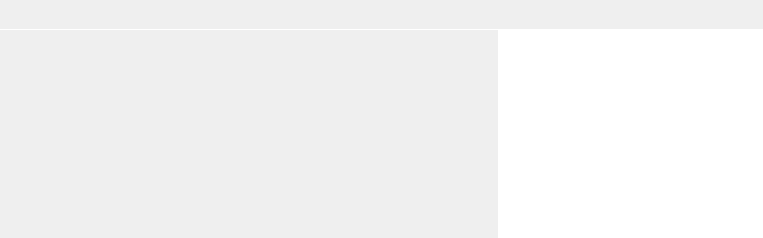

--- FILE ---
content_type: text/html; charset=UTF-8
request_url: https://www.favgear.com/works/s2tb-files4-eagle
body_size: 6567
content:
<!DOCTYPE html>
<html lang="ja" prefix="og: http://ogp.me/ns# fb: http://ogp.me/ns/fb#">
<head>
<meta charset="UTF-8">
<meta name="viewport" content="width=device-width, initial-scale=1">
<link rel="profile" href="http://gmpg.org/xfn/11">

<title>S2TB Files4:Eagle | FAVGEAR Inc.</title>

<!-- This site is optimized with the Yoast SEO plugin v7.0.3 - https://yoast.com/wordpress/plugins/seo/ -->
<meta name="description" content="Title: S2TB Files4:Eagle Artist: Eagle | S2TB-0012 Client: S2TB Recording Date: 2014.12.30 S2TB Recordingからコミックマーケット87で頒布される、S2TB Files4:Eagleのジャケット・特設サイトを制作致しました。 圧倒的な支持を得るkors k別名義Eagleのアルバムが堂々完成。beatmania"/>
<link rel="canonical" href="https://www.favgear.com/works/s2tb-files4-eagle" />
<link rel="publisher" href="https://plus.google.com/+Favgear"/>
<meta property="og:locale" content="ja_JP" />
<meta property="og:type" content="article" />
<meta property="og:title" content="S2TB Files4:Eagle | FAVGEAR Inc." />
<meta property="og:description" content="Title: S2TB Files4:Eagle Artist: Eagle | S2TB-0012 Client: S2TB Recording Date: 2014.12.30 S2TB Recordingからコミックマーケット87で頒布される、S2TB Files4:Eagleのジャケット・特設サイトを制作致しました。 圧倒的な支持を得るkors k別名義Eagleのアルバムが堂々完成。beatmania" />
<meta property="og:url" content="https://www.favgear.com/works/s2tb-files4-eagle" />
<meta property="og:site_name" content="FAVGEAR Inc." />
<meta property="article:publisher" content="https://www.facebook.com/favgear" />
<meta property="article:tag" content="kors k" />
<meta property="article:tag" content="S2TB Recording" />
<meta property="article:tag" content="Akira Complex" />
<meta property="article:tag" content="Hommarju" />
<meta property="article:tag" content="Eagle" />
<meta property="fb:app_id" content="131225123627868" />
<meta property="og:image" content="https://www.favgear.com/favwp/wp-content/uploads/S2TB-0012_jacket.jpg" />
<meta property="og:image:secure_url" content="https://www.favgear.com/favwp/wp-content/uploads/S2TB-0012_jacket.jpg" />
<meta property="og:image:width" content="1650" />
<meta property="og:image:height" content="1650" />
<meta name="twitter:card" content="summary_large_image" />
<meta name="twitter:description" content="Title: S2TB Files4:Eagle Artist: Eagle | S2TB-0012 Client: S2TB Recording Date: 2014.12.30 S2TB Recordingからコミックマーケット87で頒布される、S2TB Files4:Eagleのジャケット・特設サイトを制作致しました。 圧倒的な支持を得るkors k別名義Eagleのアルバムが堂々完成。beatmania" />
<meta name="twitter:title" content="S2TB Files4:Eagle | FAVGEAR Inc." />
<meta name="twitter:site" content="@favgear" />
<meta name="twitter:image" content="https://www.favgear.com/favwp/wp-content/uploads/S2TB-0012_jacket.jpg" />
<meta name="twitter:creator" content="@favgear" />
<script type='application/ld+json'>{"@context":"https:\/\/schema.org","@type":"Organization","url":"https:\/\/www.favgear.com\/","sameAs":["https:\/\/www.facebook.com\/favgear","https:\/\/www.instagram.com\/favgear\/","https:\/\/plus.google.com\/+Favgear","https:\/\/twitter.com\/favgear"],"@id":"#organization","name":"FAVGEAR Inc.","logo":"https:\/\/www.favgear.com\/favwp\/wp-content\/uploads\/favgear_ogimg.jpg"}</script>
<!-- / Yoast SEO plugin. -->

<link rel='dns-prefetch' href='//s.w.org' />
<link rel="alternate" type="application/rss+xml" title="FAVGEAR Inc. &raquo; フィード" href="https://www.favgear.com/feed" />
<link rel="alternate" type="application/rss+xml" title="FAVGEAR Inc. &raquo; コメントフィード" href="https://www.favgear.com/comments/feed" />
		<script type="text/javascript">
			window._wpemojiSettings = {"baseUrl":"https:\/\/s.w.org\/images\/core\/emoji\/2.3\/72x72\/","ext":".png","svgUrl":"https:\/\/s.w.org\/images\/core\/emoji\/2.3\/svg\/","svgExt":".svg","source":{"concatemoji":"https:\/\/www.favgear.com\/favwp\/wp-includes\/js\/wp-emoji-release.min.js?ver=4.8.25"}};
			!function(t,a,e){var r,i,n,o=a.createElement("canvas"),l=o.getContext&&o.getContext("2d");function c(t){var e=a.createElement("script");e.src=t,e.defer=e.type="text/javascript",a.getElementsByTagName("head")[0].appendChild(e)}for(n=Array("flag","emoji4"),e.supports={everything:!0,everythingExceptFlag:!0},i=0;i<n.length;i++)e.supports[n[i]]=function(t){var e,a=String.fromCharCode;if(!l||!l.fillText)return!1;switch(l.clearRect(0,0,o.width,o.height),l.textBaseline="top",l.font="600 32px Arial",t){case"flag":return(l.fillText(a(55356,56826,55356,56819),0,0),e=o.toDataURL(),l.clearRect(0,0,o.width,o.height),l.fillText(a(55356,56826,8203,55356,56819),0,0),e===o.toDataURL())?!1:(l.clearRect(0,0,o.width,o.height),l.fillText(a(55356,57332,56128,56423,56128,56418,56128,56421,56128,56430,56128,56423,56128,56447),0,0),e=o.toDataURL(),l.clearRect(0,0,o.width,o.height),l.fillText(a(55356,57332,8203,56128,56423,8203,56128,56418,8203,56128,56421,8203,56128,56430,8203,56128,56423,8203,56128,56447),0,0),e!==o.toDataURL());case"emoji4":return l.fillText(a(55358,56794,8205,9794,65039),0,0),e=o.toDataURL(),l.clearRect(0,0,o.width,o.height),l.fillText(a(55358,56794,8203,9794,65039),0,0),e!==o.toDataURL()}return!1}(n[i]),e.supports.everything=e.supports.everything&&e.supports[n[i]],"flag"!==n[i]&&(e.supports.everythingExceptFlag=e.supports.everythingExceptFlag&&e.supports[n[i]]);e.supports.everythingExceptFlag=e.supports.everythingExceptFlag&&!e.supports.flag,e.DOMReady=!1,e.readyCallback=function(){e.DOMReady=!0},e.supports.everything||(r=function(){e.readyCallback()},a.addEventListener?(a.addEventListener("DOMContentLoaded",r,!1),t.addEventListener("load",r,!1)):(t.attachEvent("onload",r),a.attachEvent("onreadystatechange",function(){"complete"===a.readyState&&e.readyCallback()})),(r=e.source||{}).concatemoji?c(r.concatemoji):r.wpemoji&&r.twemoji&&(c(r.twemoji),c(r.wpemoji)))}(window,document,window._wpemojiSettings);
		</script>
		<style type="text/css">
img.wp-smiley,
img.emoji {
	display: inline !important;
	border: none !important;
	box-shadow: none !important;
	height: 1em !important;
	width: 1em !important;
	margin: 0 .07em !important;
	vertical-align: -0.1em !important;
	background: none !important;
	padding: 0 !important;
}
</style>
<link rel='stylesheet' id='yarppWidgetCss-css'  href='https://www.favgear.com/favwp/wp-content/plugins/yet-another-related-posts-plugin/style/widget.css?ver=4.8.25' type='text/css' media='all' />
<link rel='stylesheet' id='blueimp-gallery-css'  href='https://www.favgear.com/favwp/wp-content/plugins/blueimp-lightbox/css/blueimp-gallery.css?ver=1.0.0' type='text/css' media='all' />
<link rel='stylesheet' id='blueimp-gallery-indicator-css'  href='https://www.favgear.com/favwp/wp-content/plugins/blueimp-lightbox/css/blueimp-gallery-indicator.css?ver=1.0.0' type='text/css' media='all' />
<link rel='stylesheet' id='blueimp-gallery-video-css'  href='https://www.favgear.com/favwp/wp-content/plugins/blueimp-lightbox/css/blueimp-gallery-video.css?ver=1.0.0' type='text/css' media='all' />
<link rel='stylesheet' id='favgear-style-css'  href='https://www.favgear.com/favwp/wp-content/themes/favgear/style.css?ver=4.8.25' type='text/css' media='all' />
<script type='text/javascript' src='https://www.favgear.com/favwp/wp-includes/js/jquery/jquery.js?ver=1.12.4'></script>
<script type='text/javascript' src='https://www.favgear.com/favwp/wp-includes/js/jquery/jquery-migrate.min.js?ver=1.4.1'></script>
<link rel='https://api.w.org/' href='https://www.favgear.com/wp-json/' />
<link rel="EditURI" type="application/rsd+xml" title="RSD" href="https://www.favgear.com/favwp/xmlrpc.php?rsd" />
<link rel="wlwmanifest" type="application/wlwmanifest+xml" href="https://www.favgear.com/favwp/wp-includes/wlwmanifest.xml" /> 
<meta name="generator" content="WordPress 4.8.25" />
<link rel='shortlink' href='https://www.favgear.com/?p=93' />
<link rel="alternate" type="application/json+oembed" href="https://www.favgear.com/wp-json/oembed/1.0/embed?url=https%3A%2F%2Fwww.favgear.com%2Fworks%2Fs2tb-files4-eagle" />
<link rel="alternate" type="text/xml+oembed" href="https://www.favgear.com/wp-json/oembed/1.0/embed?url=https%3A%2F%2Fwww.favgear.com%2Fworks%2Fs2tb-files4-eagle&#038;format=xml" />
		<style type="text/css">.recentcomments a{display:inline !important;padding:0 !important;margin:0 !important;}</style>
		
<!--GoogleFont-->
<link rel="stylesheet" href="//fonts.googleapis.com/css?family=Aldrich">
<!--BaseStyle-->
<link rel="stylesheet" href="https://www.favgear.com/favwp/wp-content/themes/favgear/css/base.css">
<script src="https://www.favgear.com/favwp/wp-content/themes/favgear/js/jquery-2.1.3.min.js"></script>
<script src="https://www.favgear.com/favwp/wp-content/themes/favgear/js/jquery.easing-1.3.pack.js"></script>
<script src="https://www.favgear.com/favwp/wp-content/themes/favgear/js/script.js"></script>
<script src="https://www.favgear.com/favwp/wp-content/themes/favgear/js/smoothscroll.js"></script>
<script src="https://www.favgear.com/favwp/wp-content/themes/favgear/js/jquery.stellar.min.js"></script><!--EntryStyle-->
<link rel="stylesheet" href="https://www.favgear.com/favwp/wp-content/themes/favgear/css/entry.css">
<script src="https://www.favgear.com/favwp/wp-content/themes/favgear/js/entry.js"></script>
<!-- Google Tag Manager -->
<script>(function(w,d,s,l,i){w[l]=w[l]||[];w[l].push({'gtm.start':
new Date().getTime(),event:'gtm.js'});var f=d.getElementsByTagName(s)[0],
j=d.createElement(s),dl=l!='dataLayer'?'&l='+l:'';j.async=true;j.src=
'https://www.googletagmanager.com/gtm.js?id='+i+dl;f.parentNode.insertBefore(j,f);
})(window,document,'script','dataLayer','GTM-TGKGBT5');</script>
<!-- End Google Tag Manager --></head>
<body class="works-template-default single single-works postid-93">

<header class="loadingBlock">
	<div class="lodingSet">
		<p>
			<span></span>
			<span></span>
			<span></span>
		</p>
	</div>
</header><!--/lodingBlock-->
<div class="wrapper" style="background-image: url('https://www.favgear.com/favwp/wp-content/uploads/S2TB-0012_jacket.jpg')" data-stellar-background-ratio="0.1"></div>
<div class="wrapperver">
	<img src="https://www.favgear.com/favwp/wp-content/uploads/S2TB-0012_jacket.jpg" alt="Scroll">
</div>

<div class="wrap">

<header class="headerBlock">
	<div class="maskG masklineBtm"></div>
	<div class="maskW"></div>
	<section class="navi">
		<h2 class="logo">
			<a href="https://www.favgear.com/">
				<img src="https://www.favgear.com/favwp/wp-content/themes/favgear/img/header/logo_favgear.svg" alt="FAVGEAR Inc.">
			</a>
		</h2>
		<nav class="globalNavi">
			<ul>
				<li class="about">
					<a class="navibtn" href="https://www.favgear.com/about/">
						<p>About</p>
					</a>
				</li>
				<li class="works">
					<a class="navibtn" href="https://www.favgear.com/works">
						<p><span>Works</span></p>
					</a>
				</li>
<!--
				<li class="contact">
					<a class="navibtn" href="https://www.favgear.com/contact/">
						<p>Contact</p>
					</a>
				</li>
-->
				<li class="sns twitter">
					<a href="https://twitter.com/favgear" target="_blank"><img src="https://www.favgear.com/favwp/wp-content/themes/favgear/img/svg/icon_twitter.svg" alt="Twitter"></a>
				</li>
				<li class="sns facebook">
					<a href="https://www.facebook.com/favgear" target="_blank"><img src="https://www.favgear.com/favwp/wp-content/themes/favgear/img/svg/icon_facebook.svg" alt="Facebook"></a>
				</li>
				<li class="sns instagram">
					<a href="https://www.instagram.com/favgear/" target="_blank"><img src="https://www.favgear.com/favwp/wp-content/themes/favgear/img/svg/icon_instagram.svg" alt="Instagram"></a>
				</li>
			</ul>
		</nav>
	</section>
	<section class="naviSub">
		<nav class="worksNavi">
			<ul class="sleeve">
				<li class="all">
					<a class="navibtn" href="https://www.favgear.com/works">
						<p>All</p>
					</a>
				</li>
				<li class="sleeve">
					<a class="navibtn" href="https://www.favgear.com/works_cat/sleeve">
						<p>Sleeve</p>
					</a>
				</li>
				<li class="ad">
					<a class="navibtn" href="https://www.favgear.com/works_cat/ad">
						<p>ad</p>
					</a>
				</li>
				<li class="web">
					<a class="navibtn" href="https://www.favgear.com/works_cat/web">
						<p>Web</p>
					</a>
				</li>
				<li class="movie">
					<a class="navibtn" href="https://www.favgear.com/works_cat/movie">
						<p>Movie</p>
					</a>
				</li>
				<li class="others">
					<a class="navibtn" href="https://www.favgear.com/works_cat/others">
						<p>Others</p>
					</a>
				</li>
			</ul>
		</nav>
	</section>
</header><!--/headerBlock-->
<main class="visualBlock">
	<p class="maskGver"></p>
	<p class="maskWver"></p>
	<section class="btmArea">
		<p class="maskG masklineTop"></p>
		<p class="maskW"></p>
		<div class="inner">
			<h1 class="title">S2TB Files4:Eagle</h1>
			<p class="scroll">
				<a href="#mainAnchor">
					<span><img src="https://www.favgear.com/favwp/wp-content/themes/favgear/img/svg/arrow.svg" alt="Scroll"></span>
					<span><img src="https://www.favgear.com/favwp/wp-content/themes/favgear/img/svg/arrow.svg" alt="Scroll"></span>
				</a>
			</p>
		</div>
	</section>
</main><!--/visualBlock-->

<main class="mainBlock">
	<section class="entryArea">
		<div class="inner" id="mainAnchor">
			<div class="sns scrMask03">
				<ul>
					<li class="twitter">
						<a onclick="window.open(this.href, 'TWwindow', 'width=550, height=450, menubar=no, toolbar=no, scrollbars=yes'); return false;" href="https://twitter.com/intent/tweet?url=https://www.favgear.com/works/s2tb-files4-eagle&text=S2TB Files4:Eagle&hashtags=favgear" target="_blank">
							<img src="https://www.favgear.com/favwp/wp-content/themes/favgear/img/svg/icon_twitter_w.svg" alt="Twitter">
						</a>
					</li>
					<li class="facebook">
						<a onclick="window.open(this.href, 'FBwindow', 'width=500, height=450, menubar=no, toolbar=no, scrollbars=yes'); return false;" href="http://www.facebook.com/sharer.php?u=https://www.favgear.com/works/s2tb-files4-eagle" target="_blank">
							<img src="https://www.favgear.com/favwp/wp-content/themes/favgear/img/svg/icon_facebook_w.svg" alt="Facebook">
						</a>
					</li>
					<li class="share">Share</li>
				</ul>
			</div>
			<div class="entry scrMask">
									<p class='imgWrap'><a href="https://www.favgear.com/favwp/wp-content/uploads/S2TB-0012_jacket.jpg" data-gallery><img class="alignnone size-full wp-image-94" src="https://www.favgear.com/favwp/wp-content/uploads/S2TB-0012_jacket.jpg" alt="S2TB-0012_jacket" width="1650" height="1650" srcset="https://www.favgear.com/favwp/wp-content/uploads/S2TB-0012_jacket.jpg 1650w, https://www.favgear.com/favwp/wp-content/uploads/S2TB-0012_jacket-600x600.jpg 600w, https://www.favgear.com/favwp/wp-content/uploads/S2TB-0012_jacket-768x768.jpg 768w, https://www.favgear.com/favwp/wp-content/uploads/S2TB-0012_jacket-1080x1080.jpg 1080w" sizes="(max-width: 1650px) 100vw, 1650px" /></a></p>
<p>Title: S2TB Files4:Eagle [CD]<br />
Artist: Eagle | S2TB-0012<br />
Client: S2TB Recording<br />
Date: 2014.12.30</p>
<p>S2TB Recordingからコミックマーケット87で頒布される、S2TB Files4:Eagleのジャケット・特設サイトを制作致しました。</p>
<p>圧倒的な支持を得るkors k別名義Eagleのアルバムが堂々完成。beatmania IIDX収録曲から満を持してIcarus、Hypersonikのロングバージョンが登場。その他コラボ楽曲、オリジナル書き下ろし曲など、ソリッドでエモーショナルに進化し続ける圧倒的なEagleブランドのサウンドを全8曲収録。直球ど真ん中でありながら、音楽マニアも思わずニヤリとしてしまうバラエティとクオリティが集約された濃厚なアルバムを君の元へ。骨太なビートに絡む大地を揺るがすベースサウンドで昇天間違いなし！！</p>
<p><a href="http://korsk.jp/s2tb-0012/" target="_blank" rel="noopener">特設サイト korsk.jp/s2tb-0012/</a></p>
<p>&nbsp;</p>
<p><iframe src="https://w.soundcloud.com/player/?url=https%3A//api.soundcloud.com/tracks/182213357%3Fsecret_token%3Ds-8tidR&amp;color=e4007f&amp;inverse=false&amp;auto_play=false&amp;show_user=true" width="100%" height="166" frameborder="no" scrolling="no"></iframe></p>
<p>&nbsp;</p>
<p class='imgWrap'><a href="https://www.favgear.com/favwp/wp-content/uploads/S2TB-0012_jacket4P_outside.jpg" data-gallery><img class="alignnone size-full wp-image-95" src="https://www.favgear.com/favwp/wp-content/uploads/S2TB-0012_jacket4P_outside.jpg" alt="S2TB-0012_jacket4P_outside" width="2000" height="990" srcset="https://www.favgear.com/favwp/wp-content/uploads/S2TB-0012_jacket4P_outside.jpg 2000w, https://www.favgear.com/favwp/wp-content/uploads/S2TB-0012_jacket4P_outside-600x297.jpg 600w, https://www.favgear.com/favwp/wp-content/uploads/S2TB-0012_jacket4P_outside-768x380.jpg 768w, https://www.favgear.com/favwp/wp-content/uploads/S2TB-0012_jacket4P_outside-1080x535.jpg 1080w" sizes="(max-width: 2000px) 100vw, 2000px" /></a></p>
<p>&nbsp;</p>
<p class='imgWrap'><a href="https://www.favgear.com/favwp/wp-content/uploads/S2TB-0012_jacket4P_inside.jpg" data-gallery><img class="alignnone size-full wp-image-96" src="https://www.favgear.com/favwp/wp-content/uploads/S2TB-0012_jacket4P_inside.jpg" alt="S2TB-0012_jacket4P_inside" width="2000" height="988" srcset="https://www.favgear.com/favwp/wp-content/uploads/S2TB-0012_jacket4P_inside.jpg 2000w, https://www.favgear.com/favwp/wp-content/uploads/S2TB-0012_jacket4P_inside-600x296.jpg 600w, https://www.favgear.com/favwp/wp-content/uploads/S2TB-0012_jacket4P_inside-768x379.jpg 768w, https://www.favgear.com/favwp/wp-content/uploads/S2TB-0012_jacket4P_inside-1080x534.jpg 1080w" sizes="(max-width: 2000px) 100vw, 2000px" /></a></p>
							</div>
			<div class="credit scrMask03">
				<p class="cre01">
					<span class="title">S2TB Files4:Eagle&emsp;&ensp;</span>
					<span class="category">
					<a href="https://www.favgear.com/works">Works</a> | 
					<a href="https://www.favgear.com/works_cat/sleeve">Sleeve</a>					</span>
					<span class="date">&emsp;&ensp;2014.12.30</span>
				</p>
				<p class="cre02">
					<span class="tag">
					<a href="https://www.favgear.com/tag/kors-k">kors k</a>, <a href="https://www.favgear.com/tag/s2tb-recording">S2TB Recording</a>, <a href="https://www.favgear.com/tag/akira-complex">Akira Complex</a>, <a href="https://www.favgear.com/tag/hommarju">Hommarju</a>, <a href="https://www.favgear.com/tag/eagle">Eagle</a>, 					</span>
				</p>
			</div>
		</div>
	</section>
	<section class="spaceArea">
	</section>
	<section class="naviArea cf">
		<div class="inner">
			<nav class="pager">
				<ul>
					<li class="btn prev">
												<a class="scrOpacity" href="https://www.favgear.com/works/akira-complex-synthesis-collective"><img src="https://www.favgear.com/favwp/wp-content/themes/favgear/img/svg/arrow_prev.svg" alt="Prev"></a>
											</li>
					<li class="thums scrMask">
												<a class="thumbnail" href="https://www.favgear.com/works/akira-complex-synthesis-collective">
							<div class="img" style="background-image: url('https://www.favgear.com/favwp/wp-content/uploads/S2TB-0011_jacket-600x600.jpg')">
								<img src="https://www.favgear.com/favwp/wp-content/themes/favgear/img/common/thums_img.png" alt="Works Image">
							</div>
							<div class="transition">
								<ul class="detailSet">
									<li>
										<h3>Akira Complex - Synthesis Collective</h3>
										<p class="category">
										Sleeve										</p>
									</li>
								</ul >
							</div>
						</a>
											</li>
					<li class="indexback">
						<a class="scrOpacity" href="https://www.favgear.com/works_cat/sleeve">
							<img src="https://www.favgear.com/favwp/wp-content/themes/favgear/img/svg/icon_index.svg" alt="Index">
						</a>
					</li>
					<li class="thums scrMask">
												<a class="thumbnail" href="https://www.favgear.com/works/beat-piano-music">
							<div class="img" style="background-image: url('https://www.favgear.com/favwp/wp-content/uploads/SCGA-00036_jaket-600x600.jpg')">
								<img src="https://www.favgear.com/favwp/wp-content/themes/favgear/img/common/thums_img.png" alt="Works Image">
							</div>
							<div class="transition">
								<ul class="detailSet">
									<li>
										<h3>Beat Piano Music / maras k [marasy × kors k]</h3>
										<p class="category">
										Sleeve										</p>
									</li>
								</ul >
							</div>
						</a>
											</li>
					<li class="btn next">
												<a class="scrOpacity" href="https://www.favgear.com/works/beat-piano-music"><img src="https://www.favgear.com/favwp/wp-content/themes/favgear/img/svg/arrow_next.svg" alt="Next"></a>
											</li>
				</ul>
			</nav>
			<nav class="related">
				<h2 class="title scrOpacity">Related Works</h2>
				<div class='yarpp-related'>

<ul class="cf">
						<li class="thumbnailSet scrMask">
				<a class="thumbnail" href="https://www.favgear.com/works/s2tb-files7battle-royale">
					<div class="img" style="background-image: url('https://www.favgear.com/favwp/wp-content/uploads/S2TB-0021-22_jacket-600x600.jpg')">
						<img src="https://www.favgear.com/favwp/wp-content/themes/favgear/img/common/thums_img.png" alt="Works Image">
					</div>
					<div class="transition">
						<ul class="detailSet">
							<li>
								<h3>S2TB Files7:Battle Royale</h3>
								<p class="category">
								Sleeve								</p>
							</li>
						</ul >
					</div>
				</a>
			</li>
								<li class="thumbnailSet scrMask">
				<a class="thumbnail" href="https://www.favgear.com/works/s2tb-files3subsonic-tribe">
					<div class="img" style="background-image: url('https://www.favgear.com/favwp/wp-content/uploads/S2TB-0009_jacket-600x600.jpg')">
						<img src="https://www.favgear.com/favwp/wp-content/themes/favgear/img/common/thums_img.png" alt="Works Image">
					</div>
					<div class="transition">
						<ul class="detailSet">
							<li>
								<h3>S2TB Files3:Subsonic Tribe</h3>
								<p class="category">
								Sleeve								</p>
							</li>
						</ul >
					</div>
				</a>
			</li>
								<li class="thumbnailSet scrMask">
				<a class="thumbnail" href="https://www.favgear.com/works/the-4th-ep2">
					<div class="img" style="background-image: url('https://www.favgear.com/favwp/wp-content/uploads/S2TB-018_jaket-600x600.jpg')">
						<img src="https://www.favgear.com/favwp/wp-content/themes/favgear/img/common/thums_img.png" alt="Works Image">
					</div>
					<div class="transition">
						<ul class="detailSet">
							<li>
								<h3>The 4th EP2</h3>
								<p class="category">
								Sleeve								</p>
							</li>
						</ul >
					</div>
				</a>
			</li>
								<li class="thumbnailSet scrMask">
				<a class="thumbnail" href="https://www.favgear.com/works/beats">
					<div class="img" style="background-image: url('https://www.favgear.com/favwp/wp-content/uploads/S2TB-0013_jacket-600x600.jpg')">
						<img src="https://www.favgear.com/favwp/wp-content/themes/favgear/img/common/thums_img.png" alt="Works Image">
					</div>
					<div class="transition">
						<ul class="detailSet">
							<li>
								<h3>Beats!!</h3>
								<p class="category">
								Sleeve								</p>
							</li>
						</ul >
					</div>
				</a>
			</li>
			</ul>
</div>
			</nav> 
		</div>
	</section>
	<section class="worksNaviArea scrMask">
		<nav class="worksNavi scrFooter">
			<ul class="sleeve">
				<li class="all">
					<a class="navibtn" href="https://www.favgear.com/works">
						<p>All</p>
					</a>
				</li>
				<li class="sleeve">
					<a class="navibtn" href="https://www.favgear.com/works_cat/sleeve">
						<p>Sleeve</p>
					</a>
				</li>
				<li class="ad">
					<a class="navibtn" href="https://www.favgear.com/works_cat/ad">
						<p>ad</p>
					</a>
				</li>
				<li class="web">
					<a class="navibtn" href="https://www.favgear.com/works_cat/web">
						<p>Web</p>
					</a>
				</li>
				<li class="movie">
					<a class="navibtn" href="https://www.favgear.com/works_cat/movie">
						<p>Movie</p>
					</a>
				</li>
				<li class="others">
					<a class="navibtn" href="https://www.favgear.com/works_cat/others">
						<p>Others</p>
					</a>
				</li>
			</ul>
		</nav>
	</section>
</main><!--/mainBlock-->

<main class="bottomBlock">
	<section class="pagetopArea">
		<div class="pagetop"><img src="https://www.favgear.com/favwp/wp-content/themes/favgear/img/footer/page_top.svg" alt="PAGE TOP"></div>
		<div class="scrPagetop"></div>
	</section>
</main><!--/bottomBlock-->

<footer class="footerBlock">
	<section class="footer">
		<h2>
			<a href="https://www.favgear.com/"><img src="https://www.favgear.com/favwp/wp-content/themes/favgear/img/footer/logo_favgear.svg" alt="FAVGEAR"></a>
		</h2>
		<nav>
			<ul class="cf">
				<li class="twitter">
					<a href="https://twitter.com/favgear" target="_blank"><img src="https://www.favgear.com/favwp/wp-content/themes/favgear/img/svg/icon_twitter_w.svg" alt="Twitter"></a>
				</li>
				<li class="facebook">
					<a href="https://www.facebook.com/favgear" target="_blank"><img src="https://www.favgear.com/favwp/wp-content/themes/favgear/img/svg/icon_facebook_w.svg" alt="Facebook"></a>
				</li>
				<li class="instagram">
					<a href="https://www.instagram.com/favgear/" target="_blank"><img src="https://www.favgear.com/favwp/wp-content/themes/favgear/img/svg/icon_instagram_w.svg" alt="Instagram"></a>
				</li>
<!--
				<li class="contact">
					<a href="https://www.favgear.com/contact"><img src="https://www.favgear.com/favwp/wp-content/themes/favgear/img/svg/icon_contact_w.svg" alt="Contact"></a>
				</li>
-->
			</ul>
		</nav>
		<p class="copyright"><span>&copy;</span>2001-2026 FAVGEAR Inc.</p>
	</section>
</footer><!--/footerBlock-->

</div><!--/wrap-->

<div id="blueimp-gallery" class="blueimp-gallery">
    <div class="slides"></div>
    <h3 class="title"></h3>
    <a class="prev">‹</a>
    <a class="next">›</a>
    <a class="close">×</a>
    <a class="play-pause"></a>
    <ol class="indicator"></ol>
</div>
<div id="blueimp-gallery-fullscreen" class="blueimp-gallery" data-full-screen="true">
    <div class="slides"></div>
    <h3 class="title"></h3>
    <a class="prev">‹</a>
    <a class="next">›</a>
    <a class="close">×</a>
    <a class="play-pause"></a>
    <ol class="indicator"></ol>
</div>
<link rel='stylesheet' id='yarppRelatedCss-css'  href='https://www.favgear.com/favwp/wp-content/plugins/yet-another-related-posts-plugin/style/related.css?ver=4.8.25' type='text/css' media='all' />
<script type='text/javascript' src='https://www.favgear.com/favwp/wp-content/plugins/blueimp-lightbox/js/blueimp-gallery.js?ver=1.0.0'></script>
<script type='text/javascript' src='https://www.favgear.com/favwp/wp-content/plugins/blueimp-lightbox/js/blueimp-gallery-indicator.js?ver=1.0.0'></script>
<script type='text/javascript' src='https://www.favgear.com/favwp/wp-content/plugins/blueimp-lightbox/js/blueimp-gallery-fullscreen.js?ver=1.0.0'></script>
<script type='text/javascript' src='https://www.favgear.com/favwp/wp-content/plugins/blueimp-lightbox/js/blueimp-gallery-video.js?ver=1.0.0'></script>
<script type='text/javascript' src='https://www.favgear.com/favwp/wp-content/plugins/blueimp-lightbox/js/blueimp-gallery-vimeo.js?ver=1.0.0'></script>
<script type='text/javascript' src='https://www.favgear.com/favwp/wp-content/plugins/blueimp-lightbox/js/blueimp-gallery-youtube.js?ver=1.0.0'></script>
<script type='text/javascript' src='https://www.favgear.com/favwp/wp-content/plugins/blueimp-lightbox/js/jquery.blueimp-gallery.js?ver=1.0.0'></script>
<script type='text/javascript' src='https://www.favgear.com/favwp/wp-content/themes/favgear/js/navigation.js?ver=20151215'></script>
<script type='text/javascript' src='https://www.favgear.com/favwp/wp-content/themes/favgear/js/skip-link-focus-fix.js?ver=20151215'></script>
<script type='text/javascript' src='https://www.favgear.com/favwp/wp-includes/js/wp-embed.min.js?ver=4.8.25'></script>

</body>
</html>


--- FILE ---
content_type: text/css
request_url: https://www.favgear.com/favwp/wp-content/themes/favgear/style.css?ver=4.8.25
body_size: 1623
content:
/*
Theme Name: FAVGEAR
Author: FAVGEAR
Author URI: http://favgear.com
Description: FAVGEAR theme
Version: 1.0.0
*/

@import url(//fonts.googleapis.com/earlyaccess/notosansjapanese.css);

/*----------------------------------------------------------------------------------------------------Normalize*/

html{
	font-family: sans-serif;
	-webkit-text-size-adjust: 100%;
	-ms-text-size-adjust:     100%;
}

body{
	margin: 0;
}

article,
aside,
details,
figcaption,
figure,
footer,
header,
main,
menu,
nav,
section,
summary{
	display: block;
}

audio,
canvas,
progress,
video{
	display: inline-block;
	vertical-align: baseline;
}

audio:not([controls]){
	display: none;
	height: 0;
}

[hidden],
template{
	display: none;
}

a{
	background-color: transparent;
}

a:active,
a:hover{
	outline: 0;
}

abbr[title]{
	border-bottom: 1px dotted;
}

b,
strong{
	font-weight: bold;
}

dfn{
	font-style: italic;
}

h1{
	font-size: 2em;
	margin: 0.67em 0;
}

mark{
	background: #ff0;
	color: #000;
}

small{
	font-size: 80%;
}

sub,
sup{
	font-size: 75%;
	line-height: 0;
	position: relative;
	vertical-align: baseline;
}

sup{
	top: -0.5em;
}

sub{
	bottom: -0.25em;
}

img{
	border: 0;
}

svg:not(:root){
	overflow: hidden;
}

figure{
	margin: 1em 40px;
}

hr{
	box-sizing: content-box;
	height: 0;
}

pre{
	overflow: auto;
}

code,
kbd,
pre,
samp{
	font-family: monospace, monospace;
	font-size: 1em;
}

button,
input,
optgroup,
select,
textarea{
	color: inherit;
	font: inherit;
	margin: 0;
}

button{
	overflow: visible;
}

button,
select{
	text-transform: none;
}

button,
html input[type="button"],
input[type="reset"],
input[type="submit"]{
	-webkit-appearance: button;
	cursor: pointer;
}

button[disabled],
html input[disabled]{
	cursor: default;
}

button::-moz-focus-inner,
input::-moz-focus-inner{
	border: 0;
	padding: 0;
}

input{
	line-height: normal;
}

input[type="checkbox"],
input[type="radio"]{
	box-sizing: border-box;
	padding: 0;
}

input[type="number"]::-webkit-inner-spin-button,
input[type="number"]::-webkit-outer-spin-button{
	height: auto;
}

input[type="search"]::-webkit-search-cancel-button,
input[type="search"]::-webkit-search-decoration{
	-webkit-appearance: none;
}

fieldset{
	border: 1px solid #c0c0c0;
	margin: 0 2px;
	padding: 0.35em 0.625em 0.75em;
}

legend{
	border: 0;
	padding: 0;
}

textarea{
	overflow: auto;
}

optgroup{
	font-weight: bold;
}

table{
	border-collapse: collapse;
	border-spacing: 0;
}

td,
th{
	padding: 0;
}



/*----------------------------------------------------------------------------------------------------Reset Style*/

a, abbr, acronym, address, applet, article, aside, audio,
b, big, blockquote, body, caption, canvas, center, cite, code,
dd, del, details, dfn, dialog, div, dl, dt, em, embed,
fieldset, figcaption, figure, form, footer,
header, hgroup, h1, h2, h3, h4, h5, h6, html,
i, iframe, img, ins, kbd, label, legend, li, mark, menu, nav,
object, ol, output, p, pre, q, ruby,
s, samp, section, main, small, span, strike, strong, sub, summary, sup,
tt, table, tbody, textarea, tfoot, thead, time, tr, th, td,
u, ul, var, video {
	font-size: 100%;
	vertical-align: baseline;
	white-space: normal;
	text-align: left;
	margin: 0;
	padding: 0;
	border: 0;
	outline: 0;
	background: transparent;
}
img, td{
	vertical-align:top;
}
ol, ul, li{
	list-style:none;
}

/*Font*/
h1, h2, h3, h4, h5, h6{
	font-size:100%;
	font-weight:normal;
}
body{
	font-family: Aldrich, 'Noto Sans Japanese', sans-serif;
	line-height: 1;
	font-feature-settings : "palt";
	/*letter-spacing: 0.01em;*/
	-webkit-text-size-adjust:100%;
	/*FontRendering*/
	-webkit-font-smoothing: antialiased;
	-moz-osx-font-smoothing:grayscale;
}
.fontJP{
	font-family: "Hiragino Kaku Gothic Pro", Helvetica, sans-serif;
}

/*img*/
img{
	width: 100%;
	height: auto;
}

/*Clear Fix*/
.cf:before,
.cf:after{
	content: "";
	display: block;
	overflow:hidden;
}
.cf:after{
	clear: both; 
}
.clear{
	clear: both;
}

/*Box Sizing*/
*{
	-webkit-box-sizing: border-box;
	-moz-box-sizing: border-box;
	box-sizing:border-box;
}





--- FILE ---
content_type: text/css
request_url: https://www.favgear.com/favwp/wp-content/themes/favgear/css/base.css
body_size: 2881
content:
@charset "utf-8";



/*-------------------------------------------------------------------------------Format*/

html,
body{
	height: 100%;
}
body{
	background: #fff;
	color: #333;
}

.wrapper{
	position: fixed;
	top: 0;
	width: 100%;
	height: 100%;
	background-position: center 0;
	background-size: cover;
	background-attachment: fixed;
	z-index: 0;
}
.wrapperver{
	display: none;
}

@media all and (-ms-high-contrast:none) {
	/*for IE11*/
	*::-ms-backdrop, .wrapperver{
	display: block;
	position: fixed;
	top: 0;
	width: 100%;
	height: 100%;
	z-index: 0;
	overflow: hidden;
	}
	*::-ms-backdrop, .wrapperver img{
  /* Set rules to fill background */
  min-height: 100%;
  min-width: 1024px;
  /* Set up proportionate scaling */
  width: 100%;
  height: auto;
  /* Set up positioning */
  position: fixed;
  /* またはabsolute; */
  top: 0;
  left: 0;
	}
	*::-ms-backdrop, .wrapper{
	display: none;
	}
	/*for IE10*/
	/*
	html{
	height: 100% !important;
	overflow: auto !important;
	}
	body{
	height: 100% !important;
	overflow: auto !important;
	}
	*/
}

@media screen and (max-width: 768px){
	.wrapper{
		background-size: auto 100%;
	}
}



/*-------------------------------------------------------------------------------Common Button*/

/*Navi Button*/
a.navibtn,
a.navibtn::after,
a.navibtn p{
	display: block;
	-webkit-transition: all 0.2s;
	transition: all 0.2s;
}
a.navibtn{
	position: relative;
	width: 120px;
	height: 50px;
}
a.navibtn::after{
	position: absolute;
	top: 0;
	left: 0;
	width: 0%;
	height: 100%;
	background: #a9a9a9;
	content: '';
}
a.navibtn:hover::after{
	width: 100%;
}
a.navibtn p{
	position: relative;
	padding-top: 19px;
	width: 100%;
	height: 100%;
	color: #292929;
	text-align: center;
	font-size: 15px;
	z-index: 2;
}
a.navibtn.current p{
	background: #a9a9a9;
	color: #fff;
}
a.navibtn p span{
	padding-right: 14px;
	background: url(../img/header/works_arrow.svg) right center no-repeat;
	-webkit-background-size: 8px 6px;
	background-size: 8px 6px;
}
a.navibtn:hover p,a.navibtn.current p{
	color: #ffffff;
}
a.navibtn:hover p span,
a.navibtn.current p span{
	background: url(../img/header/works_arrow_ov.svg) right center no-repeat;
	-webkit-background-size: 8px 6px;
	background-size: 8px 6px;
}

/*Navi Current*/
.page-id-2 .about a.navibtn p,
.page-id-37 .contact a.navibtn p,
.archive .works a.navibtn p,
.single .works a.navibtn p{
	background: #a9a9a9;
	color: #fff;
}
.archive .works a.navibtn p span,
.single .works a.navibtn p span{
	background: url(../img/header/works_arrow_ov.svg) right center no-repeat;
	-webkit-background-size: 8px 6px;
	background-size: 8px 6px;
}

/*Works Navi*/
.worksNavi,
.worksNavi ul{
	width: 600px;
	height: 50px;
}
.worksNavi ul li{
	float: left;
}
.worksNavi ul li a{
	width: 100px;
}

/*Works Navi Current*/
/*
.post-type-archive-works .worksNavi .all a.navibtn p,
.term-sleeve .worksNavi .sleeve a.navibtn p,
.term-ad .worksNavi .ad a.navibtn p,
.term-web .worksNavi .web a.navibtn p,
.term-movie .worksNavi .movie a.navibtn p,
.term-others .worksNavi .others a.navibtn p{
	background: #a9a9a9;
	color: #fff;
}
*/

/*Works Navi Current*/
/*Works Navi Current for Entry*/
.worksNavi ul.sleeve .sleeve a.navibtn p,
.worksNavi ul.ad .ad a.navibtn p,
.worksNavi ul.web .web a.navibtn p,
.worksNavi ul.movie .movie a.navibtn p,
.worksNavi ul.others .others a.navibtn p{
	background: #a9a9a9;
	color: #fff;
}

/*
<body class="archive post-type-archive post-type-archive-works logged-in hfeed">
<body class="archive tax-works_cat term-web term-5 logged-in hfeed">
*/



/*Thumbnail Button*/
a.thumbnail{
	display: block;
	position: relative;
	width: 100%;
	background: #1d1d1d;
	overflow: hidden;
}
a.thumbnail .img{
	background-repeat: no-repeat;
	background-position: center center;
	background-size: cover;
	opacity: 1.0;
	-webkit-transform: scale3d( 1.01, 1.01, 1 );
	transform: scale3d( 1.01, 1.01, 1 );
	-webkit-transition: opacity 0.4s, -webkit-transform 0.35s;
	transition: opacity 0.4s, transform 0.35s
}
a.thumbnail:hover .img{
	opacity: 0.15;
	-webkit-transform: scale3d( 1.08, 1.08, 1 );
	transform: scale3d( 1.08, 1.08, 1 );
}
a.thumbnail .transition{
	position: absolute;
	left: -1px;
	top: 0;
	width: 101%;
	height: 100%;
	color: #fff;
}
a.thumbnail:hover .transition::before{
	-webkit-transform: translate3d( 101%, 0, 0 );
	transform: translate3d( 101%, 0, 0 );
}
a.thumbnail .transition::before{
	position: absolute;
	left: -1px;
	top: 0;
	width: 100%;
	height: 100%;
	background: rgba( 255, 255, 255, 0.4 );
	content: '';
	-webkit-transform: scale3d( 2, 1, 1 ) translate3d( -101%, 0, 0 );
	transform: scale3d( 2, 1, 1 ) translate3d( -101%, 0, 0 );
	-webkit-transition: transform 0.45s;
	transition: transform 0.45s;
}
a.thumbnail:hover .transition::before{
	-webkit-transform: translate3d( 101%, 0, 0 );
	transform: translate3d( 101%, 0, 0 );
}
a.thumbnail .transition .detailSet{
	display: table;
	width: 100%;
	height: 100%;
	opacity: 0;
	-webkit-transition: opacity 0.3s;
	transition: opacity 0.3s;
}
a.thumbnail .transition .detailSet li{
	display: table-cell;
	vertical-align: middle;
	padding: 0 20px;
}
a.thumbnail .transition .detailSet h2,
a.thumbnail .transition .detailSet h3{
	text-align: center;
	font-size: 20px;
	line-height: 1.3;
}
a.thumbnail .transition .detailSet p.category{
	margin-top: 20px;
	padding-top: 10px;
	background: url(../img/common/box_w.gif) center 0 no-repeat;
	-webkit-background-size: 20px 1px;
	background-size: 20px 1px;
	text-align: center;
	font-size: 14px;
}
a.thumbnail .transition .detailSet li{
	display: table-cell;
	vertical-align: middle;
	padding: 0 20px;
}
a.thumbnail:hover  .transition .detailSet{
	opacity: 1;
}



/*---------------------------------------------------------------Loading Block*/

.loadingBlock{
	position: fixed;
	top: 0;
	width: 100%;
	height: 100%;
	z-index: 150;
	background: #fff;
	background: rgba( 255, 255, 255, 1.0 );
}

/*Loding Set*/
.lodingSet{
	position: absolute;
	left: 0;
	right: 0;
	top: 0;
	bottom: 0;
	margin: auto;
	width: 100px;
	height: 50px;
	overflow: hidden;
}
.lodingSet p{
	position: relative;
	margin: 0 0 0 5px;
	width: 90px;
	height: 50px;
	transform: rotate(-45deg);
}
.lodingSet p span{
	display: block;
	position: relative;
	margin-bottom: 9px;
	width: 50px;
	height: 10px;
	background: #fff;
	overflow: hidden;
}
.lodingSet p span:nth-child(2){
	margin-left: 20px;
}
.lodingSet p span:nth-child(3){
	margin-left: 40px;
}
.lodingSet p span::before{
	display: block;
	position: absolute;
	left: 0;
	top: 0;
	height: 100%;
	background: #a9a9a9;
	background: rgba( 40, 40, 40, 0.2 );
	content: '';
	z-index: 5;
	animation: loderKey 1.2s infinite ease-in-out;
}
.lodingSet p span:nth-child(2)::before{
	animation-delay: 0.3s;
}
.lodingSet p span:nth-child(3)::before{
	animation-delay: 0.6s;
}
@keyframes loderKey{
	0% {
		left: 0;
		width: 0%;
	}
	50% {
		left: 0;
		width: 100%;
	}
	100% {
		left: 50px;
		width: 100%;
	}
}



/*-------------------------------------------------------------------------------Header Block*/

.headerBlock{
	position: fixed;
	top: 0;
	width: 100%;
	min-width: 768px;
	z-index: 100;
	-webkit-transition: all 0.3s;
	transition: all 0.3s;
	overflow: hidden;
}

/*Navi*/
.headerBlock .navi{
	padding: 0 42px 0 50px;
	width: 100%;
	height: 50px;
	background: #fff;
}
@media screen and (max-width: 768px){
	.headerBlock .navi{
		padding: 0 22px 0 30px;
	}
}
.headerBlock .navi .logo{
	float: left;
	margin-top: 10px;
	width: 166px;
}
.headerBlock .navi .logo img{
	width: 166px;
	height: 32px;
}
.headerBlock .navi .logo a{
	opacity: 1;
	-webkit-transition: all 0.2s;
	transition: all 0.2s;
}
.headerBlock .navi .logo a:hover{
	opacity: 0.5;
}
.headerBlock .navi .globalNavi{
	float: right;
	/*width: 474px;*/
	width: 360px;
	height: 50px;
}
.headerBlock .globalNavi ul li{
	float: left;
}
.headerBlock .globalNavi ul li.sns{
	padding-top: 8px;
}
.headerBlock .globalNavi ul li.sns.twitter{
	padding-left: 12px;
}
.headerBlock .globalNavi ul li.sns a{
	display: block;
	padding-top: 8px;
	width: 34px;
	height: 34px;
	text-align: center;
	-webkit-transition: all 0.2s;
	transition: all 0.2s;
}
.headerBlock .globalNavi ul li.sns a img{
	width: auto;
	height: 18px;
}
.headerBlock .globalNavi ul li.sns a:hover{
	opacity: 0.5;
}

/*Navi Sub*/
.headerBlock .naviSub{
	display: none;
	padding:0 50px;
	width: 100%;
	height: 50px;
	background: #fff;
}
@media screen and (max-width: 768px){
	.headerBlock .naviSub{
		padding: 0 30px
	}
}
.headerBlock .naviSub .worksNavi{
	float: right;
}



/*---------------------------------------------------------------Footer Block*/

.footerBlock{
	position: fixed;
	bottom: 0;
	width: 100%;
	min-width: 768px;
	height: 440px;
	z-index: 5;
	opacity: 0;
}
.footerBlock .footer{
	padding-top: 125px;
	width: 100%;
	height: 440px;
	background: rgba( 40, 40, 40, 1 );
	color: #fff;
	text-align: center;
}
.single .footerBlock .footer{
	background: rgba( 29, 29, 29, 0.8 );
}

/*H2*/
.footerBlock .footer h2{
	margin: 0 auto;
	width: 110px;
	height: auto;
}

/*Navi*/
.footerBlock .footer nav{
	margin: 30px auto;
	/*width: 178px;*/
	width: 134px;
}
.footerBlock .footer a{
	opacity: 1;
	-webkit-transition: all 0.2s;
	transition: all 0.2s;
}
.footerBlock .footer a:hover{
	opacity: 0.5;
}
.footerBlock .footer ul li{
	float: left;
	padding: 0 10px;
}
.footerBlock .footer ul li a{
	display: block;
	width: 24px;
	height: 24px;
}
.footerBlock .footer ul li.twitter a{
	padding-top: 1px;
	width: 26px;
}
.footerBlock .footer p.copyright{
	text-align: center;
	font-size: 11px;
}
.footerBlock .footer p.copyright span{
	padding-right: 4px;
	font-family: Helvetica;
}



/*---------------------------------------------------------------Main Block*/

.mainBlock{
	position: relative;
	width: 100%;
	min-width: 768px;
/*
	background: #fff;
*/
	z-index: 10;
}
.mainBlock .worksNaviArea{
	position: relative;
	width: 100%;
	background: #fff;
}
.mainBlock .worksNaviArea .worksNavi{
	margin: 0 auto;
}



/*---------------------------------------------------------------Bottom Block*/

.bottomBlock{
	position: relative;
	width: 100%;
	min-width: 768px;
	height: 0;
	z-index: 15;
}
.bottomBlock .pagetopArea{
	position: relative;
	float: right;
	width: 10px;
	width: 10px;
	height: 440px;
}

/*for Scroll Event*/
.bottomBlock .pagetopArea .scrPagetop{
	position: absolute;
	top: 240px;
	width: 10px;
	height: 10px;
}

/*Pagetop*/
.pagetop{
	display: none;
	position: fixed;
	right: 50px;
	bottom: 40px;
	width: 60px;
	height: 40px;
}
.pagetop.static{
	position: static;
	right: 0;
	bottom: 0;
	margin: 200px 0 0 -100px;
	z-index: 10;
}
.pagetop img{
	width: 60px;
	height: 40px;
	cursor: pointer;
	-webkit-transition: all 0.2s;
	transition: all 0.2s;
}
.pagetop img:hover{
	opacity: 0.5;
}



/* ----------------------------------------------------------------------------Link*/

/*Link Text*/
a{
	outline: none;
	-webkit-tap-highlight-color: rgba(0, 0, 0, 0.25);
}
a:focus{
	outline: none;
}

a:link{
	color: #282828;
	text-decoration: none;
}
a:visited{
	color: #282828;
	text-decoration: none;
}
a:hover{
	color: #282828;
	text-decoration: none;
}



/*---------------------------------------------------------------Musk Block*/

.maskW,
.maskG,
.maskWver,
.maskGver{
	position: absolute;
	right: 0;
	top: 0;
	width: 100%;
	height: 100%;
	z-index: 101;
}
.maskG,
.maskGver{
	right: 0;
	background: #eee;
	background: rgba( 238, 238, 238, 1.0 );
}
.maskW,
.maskWver{
	right: 0;
	background: #fff;
	background: rgba( 255, 255, 255, 1.0 );
}
.masklineBtm{
	border-bottom: 1px solid #fff;
}
.masklineTop{
	border-top: 1px solid #fff;
}

.mask01,
.mask02,
.mask03,
.mask04{
	display: block;
	position: absolute;
	top: 0;
	width: 100%;
	height: 100%;
	z-index: 11;
}
.mask01,
.mask03{
	right: 0;
	background: #eee;
	background: rgba( 238, 238, 238, 1.0 );
}
.mask02,
.mask04{
	right: 0;
	background: #fff;
	background: rgba( 255, 255, 255, 1.0 );
}
.mask01btm{
	border-bottom: 1px solid #fff;
}
.mask01top{
	border-top: 1px solid #fff;
}

.opMask::before,
.opMask::after,
.scrMask::before,
.scrMask::after,
.scrMask02::after,
.scrMask03::after{
	display: block;
	position: absolute;
	right: 0;
	width: 100%;
	height: 100%;
	content: '';
	z-index: 11;
}
.opMask::before,
.scrMask::before{
	top: 0;
	background: #eee;
	background: rgba( 238, 238, 238, 1.0 );
}
.opMask::after,
.scrMask::after,
.scrMask02::after{
	top: 0;
	background: #fff;
}
.scrMask03::after{
	bottom: 0;
	background: #fff;
}

.opMask.evMask::before,
.opMask.evMask::after,
.scrMask.evMask::before,
.scrMask.evMask::after,
.scrMask02.evMask::after{
	animation: maskKey 0.6s;
	animation-fill-mode: forwards;
}
.opMask.evMask::before,
.scrMask.evMask::before{
	animation-delay: 0.6s;
}
@keyframes maskKey{
	0% {
		width: 100%;
	}
	100% {
		width: 0%;
	}
}
.scrMask03.evMask::after{
	animation: maskKey03 1.0s;
	animation-fill-mode: forwards;
}
@keyframes maskKey03{
	0% {
		height: 100%;
	}
	100% {
		height: 0%;
	}
}





--- FILE ---
content_type: text/css
request_url: https://www.favgear.com/favwp/wp-content/themes/favgear/css/entry.css
body_size: 1588
content:
@charset "utf-8";

/*------------------------------------------------------------------------------------------------------------------------------Works Entry*/

/*---------------------------------------------------------------Visual Block*/

.visualBlock{
	position: relative;
	width: 100%;
	min-width: 768px;
	z-index: 10;
	overflow: hidden;
}
.visualBlock .btmArea{
	position: absolute;
	bottom: 0;
	left: 0;
	padding: 0 50px;
	width: 100%;
	background: #fff;
}
@media screen and (max-width: 768px){
	.btmArea{
		padding: 0 30px;
	}
}
.visualBlock .btmArea .inner{
	position: relative;
	width: 100%;
	height: 70px;
}

/*Title*/
.visualBlock .btmArea .inner h1.title{
	float: left;
	margin-top: 24px;
	font-size: 20px;
	line-height: 1.4;
}

/*Scroll Button*/
.visualBlock .btmArea .inner p.scroll{
	float: right;
	margin-top: 10px;
	margin-right: -18px;
	padding-top: 15px;
	width: 50px;
	height: 50px;
	cursor: pointer;
}
.visualBlock .btmArea .inner p.scroll span{
	display: block;
	height: 10px;
	text-align: center;
	-webkit-animation: scb 2s infinite;
	animation: scb 2s infinite;
}
.visualBlock .btmArea .inner p.scroll span img{
	width: 11px;
	height: auto;
}
.visualBlock .btmArea .inner p.scroll span:nth-of-type(1){
	-webkit-animation-delay: 0s;
	animation-delay: 0s;
}
.visualBlock .btmArea .inner p.scroll span:nth-of-type(2){
	-webkit-animation-delay: .3s;
	animation-delay: .3s;
}
@-webkit-keyframes scb{
	0% {
		opacity: 0;
	}
	50% {
		opacity: 1;
	}
	100% {
		opacity: 0;
	}
}
@keyframes scb{
	0% {
		opacity: 0;
	}
	50% {
		opacity: 1;
	}
	100% {
		opacity: 0;
	}
}



/*---------------------------------------------------------------*Main Block*/

.mainBlock{
	background: transparent;
}

/*Entry Area*/

.entryArea{
	padding: 50px 50px 110px 50px;
	width: 100%;
	min-width: 768px;
	background: #fff;
}
.entryArea .inner{
	position: relative;
	margin: 0 auto;
	padding: 50px 70px 0 100px;
	width: 100%;
	max-width: 1190px;
}
@media screen and (max-width: 768px){
	.entryArea{
		padding: 110px 30px;
	}
}

/*Entry*/
.entryArea .entry{
	position: relative;
	margin: 0 auto;
	max-width: 800px;
	font-size: 14px;
	line-height: 1.85;
}
.entryArea .entry p{
	margin-bottom: 30px;
}
.entryArea .entry img{
	margin-bottom: 20px;
}
.entryArea .entry a{
	display: inline-block;
	margin-bottom: 20px;
	padding: 5px 10px 2px 9px;
	border: 1px solid #a9a9a9;
	line-height: 1.5;
	-webkit-transition: all 0.3s;
	transition: all 0.3s;
}
.entryArea .entry a:hover{
	background: #a9a9a9;
	color: #fff;
}
.entryArea .entry p.imgWrap a,
.entryArea .entry a.imglink,
.entryArea .entry a.textlink{
	display: inline;
	margin-bottom: 0;
	padding: 0;
	border: 0;
	line-height: 1;
	color: #333;
}
.entryArea .entry p.imgWrap a:hover,
.entryArea .entry a.imglink:hover,
.entryArea .entry a.textlink:hover{
	background: transparent;
	color: #333;
}
.entryArea .entry a.textlink{
	display: inline-block;
	margin-bottom: 0;
	padding: 0;
	border: 0;
	line-height: 1;
	text-decoration: underline;
}
.entryArea .entry a.textlink:hover{
	background: transparent;
	color: #a9a9a9;
}

/*Entry for YouTube*/
.movieYoutube{
	position: relative;
	width: 100%;
	padding-top: 56.25%;
}
.movieYoutube iframe{
	position: absolute;
	top: 0;
	right: 0;
	width: 100% !important;
	height: 100% !important;
}

/*Sns*/
.entryArea .sns{
	position: absolute;
	left: 0;
	top: 50px;
	width: 50px;
}
.entryArea .sns ul li{
	margin-bottom:10px;
}
.entryArea .sns ul li a{
	display: block;
	padding-top: 16px;
	width: 50px;
	height: 50px;
	background: #282828;
	text-align: center;
}
.entryArea .sns ul li a:hover{
	background: #a9a9a9;
}
.entryArea .sns ul li.twitter a img{
	width: 20px;
	height: auto;
}
.entryArea .sns ul li.facebook a img{
	width: 18px;
	height: auto;
}
.entryArea .sns ul li.share{
	text-align: center;
	font-size: 12px;
}

/*Credit*/
.entryArea .credit{
	position: absolute;
	right: 0;
	top: 50px;
	width: 20px;
	writing-mode: vertical-rl;
	-ms-writing-mode: tb-rl;
	-webkit-writing-mode:vertical-rl;
	font-size: 0;/*hack for inline-block*/
}
.entryArea .credit p{
	display: inline-block;
}
.entryArea .credit p.cre01{
	padding-bottom:12px;
}
.entryArea .credit p.cre02{
	vertical-align: top;
	line-height: 1.6;
}
.entryArea .credit p a{
	color: #333;
}
.entryArea .credit p a:hover{
	color: #a9a9a9;
}
.entryArea .credit span.title,
.entryArea .credit span.category{
	font-size: 16px;
}
.entryArea .credit span.date{
	font-size: 12px;
}
.entryArea .credit span.tag{
	font-size: 11px;
}


/*---------------------------------------------------------------*Space Area*/

.spaceArea{
	position: relative;
	width: 100%;
	min-width: 768px;
	height: 420px;
}


/*---------------------------------------------------------------*Navi Area*/

/*NaviSection*/
.naviArea{
	padding: 120px 0;
	width: 100%;
	min-width: 768px;
	background: #fff;
}
.naviArea .inner{
	margin: 0 50px;
}
@media screen and (max-width: 768px){
	.naviArea .inner{
		margin: 0 30px;
	}
}

/*Pager*/
.naviArea .pager{
	margin: 0 auto;
	max-width: 920px;
}
.naviArea .pager ul{
	display: table;
	width: 100%;
}
.naviArea .pager ul li{
	display: table-cell;
	vertical-align: middle;
}
.naviArea .pager ul li.thums{
	position: relative;
	width: 33.0%;
/*
	background: #f4f4f4;
*/
	overflow: hidden;
}
.naviArea .pager ul li.thums a.thumbnail .transition .detailSet h3{
	font-size: 18px;
}
.naviArea .pager ul li.thums a.thumbnail .transition .detailSet p.category{
	margin-top: 15px;
	font-size: 13px;
}
.naviArea .pager ul li.indexback{
	width: 21.0%;
}
.naviArea .pager ul li.indexback a{
	display: block;
	margin: 0 auto;
	width: 25.0%;
}
.naviArea .pager ul li.btn.prev{
	/*
	padding-right: 1.5%;
	*/
	width: 6.5%;
}
.naviArea .pager ul li.btn.next{
	/*
	padding-left: 1.5%;
	*/
	width: 6.5%;
}
.naviArea .pager ul li.btn.prev a,
.naviArea .pager ul li.btn.next a{
	display: block;
	padding-top: 10px;
	width: 100%;
	width: 50px;
	height: 50px;
	text-align: center;
}
.naviArea .pager ul li.btn.next a{
	float: right;
}
.naviArea .pager ul li.btn.prev a img,
.naviArea .pager ul li.btn.next a img{
	width: 20px;
	height: 30px;
}
.naviArea .pager ul li.btn a img,
.naviArea .pager ul li.indexback a img{
	-webkit-transition: all 0.2s;
	transition: all 0.2s;
}
.naviArea .pager ul li.btn a:hover img,
.naviArea .pager ul li.indexback a:hover img{
	filter: alpha(opacity=50);
	-moz-opacity: 0.5;
	opacity: 0.5;
}

/*Related*/
.naviArea .related{
	margin: 110px auto 0 auto;
	max-width: 800px;
}
.naviArea .related h2.title{
	margin-bottom: 18px;
	font-size: 16px;
}
.naviArea .related ul{
	width: 100%;
}
.naviArea .related ul li.thumbnailSet{
	position: relative;
	float: left;
	width: 25.0%;
}
.naviArea .thumbnailSet a.thumbnail .transition .detailSet h3{
	font-size: 15px;
}
.naviArea .thumbnailSet a.thumbnail .transition .detailSet p.category{
	margin-top: 15px;
	font-size: 13px;
}




--- FILE ---
content_type: application/javascript
request_url: https://www.favgear.com/favwp/wp-content/themes/favgear/js/entry.js
body_size: 675
content:


/*--------------------------------------------------------------------Opening Set*/

jQuery(function($){
	$(window).load(function(){
		$(".loadingBlock .lodingSet").delay(500).fadeOut(1000, 'swing' );
		$(".loadingBlock").delay(800).fadeOut(1800, 'swing' );

		$(".headerBlock .maskW").delay(1800).animate({ width:'0%'}, 400, 'easeOutCubic' );
		$(".headerBlock .maskG").delay(2400).animate({ width:'0%'}, 400, 'easeOutCubic' );
		$(".visualBlock .maskWver").delay(2100).animate({ width:'0%'}, 400, 'easeOutCubic' );
		$(".visualBlock .maskGver").delay(2700).animate({ width:'0%'}, 400, 'easeOutCubic' );
		$(".btmArea .maskW").delay(2400).animate({ width:'0%'}, 400, 'easeOutCubic' );
		$(".btmArea .maskG").delay(3000).animate({ width:'0%'}, 400, 'easeOutCubic' );
	})
});



/*-------------------------------------------------------------------------------------WindowSize Height*/

$(document).ready(function () {
	hsize = $(window).height();
	$(".visualBlock").css("height", hsize + "px");
});
$(window).resize(function () {
	hsize = $(window).height();
	$(".visualBlock").css("height", hsize + "px");
});



/*-------------------------------------------------------------------------------------Anchor Scroll*/

jQuery(function($){
	//PageAnchor Scroll
	$('.visualBlock .btmArea .inner p.scroll a').click(function(){
		var href = $(this).attr("href");
		var target = $(href == "#" || href == "" ? 'html' : href);
		var navHeight = 0;
		var position = target.offset().top - navHeight;
		$("html, body").animate({scrollTop:position}, 1300, 'easeInOutExpo');
		return false;
	});
});



/*-------------------------------------------------------------------------------------Mask Scroll Event*/

jQuery(function( $ ){
	var setElm = $('.scrMask, .scrMask02, .scrMask03'),
	delayHeight = 180;
	$(window).on('load scroll resize',function(){
		setElm.each(function(){
			var setThis = $(this),
			elmTop = setThis.offset().top,
			elmHeight = setThis.height(),
			scrTop = $(window).scrollTop(),
			winHeight = $(window).height();
			if (scrTop > elmTop - winHeight + delayHeight && scrTop < elmTop + elmHeight){
				setThis.addClass('evMask');
			}
		});
	});
});
jQuery(function( $ ){
	var setElm = $('.scrOpacity'),
	delayHeight = 100;
	//setElm.css({opacity:'0'});
	setElm.css({display:'block',opacity:'0'});
	$(window).on('load scroll resize',function(){
		setElm.each(function(){
			var setThis = $(this),
			elmTop = setThis.offset().top,
			elmHeight = setThis.height(),
			scrTop = $(window).scrollTop(),
			winHeight = $(window).height();
			if (scrTop > elmTop - winHeight + delayHeight && scrTop < elmTop + elmHeight){
				setThis.animate({opacity:'1'}, 1800);
			}
		});
	});
});





--- FILE ---
content_type: image/svg+xml
request_url: https://www.favgear.com/favwp/wp-content/themes/favgear/img/svg/icon_instagram_w.svg
body_size: 1030
content:
<?xml version="1.0" encoding="utf-8"?>
<!-- Generator: Adobe Illustrator 21.1.0, SVG Export Plug-In . SVG Version: 6.00 Build 0)  -->
<svg version="1.1" id="レイヤー_1" xmlns="http://www.w3.org/2000/svg" xmlns:xlink="http://www.w3.org/1999/xlink" x="0px"
	 y="0px" viewBox="0 0 18 18" style="enable-background:new 0 0 18 18;" xml:space="preserve">
<g>
	<path style="fill:#fff;" d="M9,1.622c2.403,0,2.688,0.009,3.637,0.053c0.878,0.04,1.354,0.187,1.671,0.31
		c0.42,0.163,0.72,0.358,1.035,0.673c0.315,0.315,0.51,0.615,0.673,1.035c0.123,0.317,0.27,0.794,0.31,1.671
		C16.369,6.312,16.378,6.597,16.378,9s-0.009,2.688-0.052,3.637c-0.04,0.878-0.187,1.354-0.31,1.671
		c-0.163,0.42-0.358,0.72-0.673,1.035c-0.315,0.315-0.615,0.51-1.035,0.673c-0.317,0.123-0.794,0.27-1.671,0.31
		c-0.949,0.043-1.233,0.052-3.637,0.052c-2.403,0-2.688-0.009-3.637-0.052c-0.877-0.04-1.354-0.187-1.671-0.31
		c-0.42-0.163-0.72-0.358-1.035-0.673c-0.315-0.315-0.51-0.615-0.673-1.035c-0.123-0.317-0.27-0.794-0.31-1.671
		C1.631,11.688,1.622,11.403,1.622,9s0.009-2.688,0.052-3.637c0.04-0.878,0.187-1.354,0.31-1.671c0.163-0.42,0.358-0.72,0.673-1.035
		c0.315-0.315,0.615-0.51,1.035-0.673c0.317-0.123,0.794-0.27,1.671-0.31C6.312,1.631,6.597,1.622,9,1.622 M9,0
		C6.556,0,6.249,0.01,5.289,0.054C4.331,0.098,3.677,0.25,3.105,0.472C2.513,0.702,2.011,1.01,1.51,1.51
		c-0.5,0.5-0.808,1.002-1.038,1.594C0.25,3.677,0.098,4.331,0.054,5.289C0.01,6.249,0,6.556,0,9c0,2.444,0.01,2.751,0.054,3.711
		c0.044,0.958,0.196,1.612,0.418,2.185c0.23,0.592,0.538,1.094,1.038,1.594c0.501,0.5,1.002,0.808,1.594,1.038
		c0.573,0.222,1.227,0.375,2.185,0.418C6.249,17.99,6.556,18,9,18c2.444,0,2.751-0.01,3.711-0.054
		c0.958-0.044,1.612-0.196,2.185-0.418c0.592-0.23,1.094-0.538,1.594-1.038c0.5-0.5,0.808-1.002,1.038-1.594
		c0.223-0.573,0.375-1.227,0.418-2.185C17.99,11.751,18,11.444,18,9c0-2.444-0.01-2.751-0.054-3.711
		c-0.044-0.958-0.196-1.612-0.418-2.185c-0.23-0.592-0.538-1.094-1.038-1.594c-0.5-0.5-1.002-0.808-1.594-1.038
		c-0.573-0.222-1.227-0.375-2.185-0.418C11.751,0.01,11.444,0,9,0L9,0z"/>
	<path style="fill:#fff;" d="M9,4.378C6.448,4.378,4.378,6.448,4.378,9S6.448,13.622,9,13.622S13.622,11.552,13.622,9
		S11.552,4.378,9,4.378z M9,12c-1.657,0-3-1.343-3-3c0-1.657,1.343-3,3-3c1.657,0,3,1.343,3,3C12,10.657,10.657,12,9,12z"/>
	<path style="fill:#fff;" d="M14.884,4.196c0,0.596-0.483,1.08-1.08,1.08c-0.596,0-1.08-0.484-1.08-1.08s0.484-1.08,1.08-1.08
		C14.401,3.116,14.884,3.599,14.884,4.196z"/>
</g>
</svg>


--- FILE ---
content_type: image/svg+xml
request_url: https://www.favgear.com/favwp/wp-content/themes/favgear/img/header/logo_favgear.svg
body_size: 656
content:
<?xml version="1.0" encoding="utf-8"?>
<!-- Generator: Adobe Illustrator 21.1.0, SVG Export Plug-In . SVG Version: 6.00 Build 0)  -->
<svg version="1.1" id="レイヤー_1" xmlns="http://www.w3.org/2000/svg" xmlns:xlink="http://www.w3.org/1999/xlink" x="0px"
	 y="0px" viewBox="0 0 157 30" style="enable-background:new 0 0 157 30;" xml:space="preserve">
<g>
	<path style="fill:#282829;" d="M22.304,0l-8.303,8.497L5.698,0L0,5.836v9.783l14.001,14.379l14.001-14.379V5.836L22.304,0z
		 M14.001,25.484L3.112,14.301V7.157l2.587-2.65l8.302,8.496l8.302-8.496l1.944,1.991L14.001,16.993L5.848,8.641v4.508l8.153,8.352
		L24.89,10.346v3.955L14.001,25.484z"/>
	<path style="fill:#282828;" d="M50.348,5.999H40.001v17.996h2.587V8.569h7.76V5.999z"/>
	<path style="fill:#282828;" d="M50.348,16.282v-2.571h-5.074v2.571H50.348z"/>
	<path style="fill:#282828;" d="M57.581,5.999v17.996h2.587V8.569h5.174v5.141h-2.587v2.571h2.587v7.712h2.586V5.999H57.581z"/>
	<path style="fill:#282828;" d="M129.07,5.999v17.996h2.586V8.569h5.174v5.141h-2.587v2.571h2.587v7.712h2.587V5.999H129.07z"/>
	<path style="fill:#282828;" d="M95.496,21.425V8.569h7.762V5.999H92.909v17.996h10.349V13.711h-5.175v2.571h2.586v5.143H95.496z"/>
	<path style="fill:#282828;" d="M121.838,8.569V5.999H111.49v17.996h10.347v-2.57h-7.759V8.569H121.838z"/>
	<path style="fill:#282828;" d="M121.838,16.282v-2.571h-5.173v2.571H121.838z"/>
	<path style="fill:#282828;" d="M83.089,5.999l-2.743,12.124L77.747,5.999h-2.587l3.856,17.996h2.588l4.071-17.996H83.089z"/>
	<path style="fill:#282828;" d="M146.65,5.999v17.996h2.587V8.569h5.174v5.141l-5.172,0.002l5.136,10.282h2.586l-3.852-7.712h3.889
		V5.999H146.65z"/>
</g>
</svg>


--- FILE ---
content_type: application/javascript
request_url: https://www.favgear.com/favwp/wp-content/themes/favgear/js/script.js
body_size: 746
content:

/*-------------------------------------------------------------------------------------Navigation Set*/

jQuery(function( $ ){
	//Navigation
	var userAgent = window.navigator.userAgent.toLowerCase();
	if (userAgent.indexOf("trident/7.0") > -1) {
		$('.headerBlock').css('top', '0px');
	}
	else {
		var menuHeight = $('.headerBlock').height();
		var startPos = 0;
		$(window).scroll(function(){
			var currentPos = $(this).scrollTop();
			if (currentPos > startPos) {
				if($(window).scrollTop() >= 200) {
					$('.headerBlock').css('top', '-' + menuHeight + 'px');
				}
			} else {
				$('.headerBlock').css('top', 0 + 'px');
			}
			startPos = currentPos;
		});
	}
	//Navigation Sub
	$('.globalNavi .works a, .naviSub').hover(function(){
		$('.naviSub').stop().slideDown( 400, 'easeOutCubic' );
	},function(){
		$('.naviSub').stop().slideUp( 250, 'easeOutCubic' );
	});
});



/*-------------------------------------------------------------------------------------PageTop Set*/

jQuery(function( $ ){
	var topBtn = $('.pagetop');
	topBtn.hide();
	//Scroll Event
	$(window).scroll(function (){
		if ($(this).scrollTop() > 800) {
			topBtn.fadeIn( 400, 'easeOutCubic' );
		} else {
			topBtn.fadeOut( 150, 'swing' );
		}
	});
	//Scroll Top
	topBtn.click(function () {
		$('body,html').animate({ scrollTop: 0 }, 1800, 'easeInOutExpo');
		return false;
	});
	//Footer Position
	delayHeight = 40;
	$(window).on('load scroll resize',function(){
		$('.scrPagetop').each(function(){
			var setThis = $(this),
			elmTop = setThis.offset().top,
			elmHeight = setThis.height(),
			scrTop = $(window).scrollTop(),
			winHeight = $(window).height();
			if (scrTop > elmTop - winHeight + delayHeight && scrTop < elmTop + elmHeight){
				topBtn.addClass('static');
			} else if (scrTop < elmTop - winHeight + delayHeight && scrTop < elmTop + delayHeight){
				topBtn.removeClass('static');
			}
		});
	});
});



/*-------------------------------------------------------------------------------------Footer Set*/

jQuery(function( $ ){
	var setElm = $('.scrFooter'),
	delayHeight = 0;
	$('.footerBlock').css('opacity', '0');
	$('html,body').animate({scrollTop:0},1);
	$(window).on('load scroll resize',function(){
		setElm.each(function(){
			var setThis = $(this),
			elmTop = setThis.offset().top,
			elmHeight = setThis.height(),
			scrTop = $(window).scrollTop(),
			winHeight = $(window).height();
			//Scroll Event
			if (scrTop > elmTop - winHeight + delayHeight && scrTop < elmTop + elmHeight){
				$(".footerBlock").animate({opacity:'1'},5);
			} else if (scrTop < elmTop - winHeight + delayHeight && scrTop < elmTop + delayHeight){
				$(".footerBlock").stop().animate({opacity:'0'},5);
			}
		});
	});
});





--- FILE ---
content_type: image/svg+xml
request_url: https://www.favgear.com/favwp/wp-content/themes/favgear/img/footer/page_top.svg
body_size: 514
content:
<?xml version="1.0" encoding="utf-8"?>
<!-- Generator: Adobe Illustrator 21.1.0, SVG Export Plug-In . SVG Version: 6.00 Build 0)  -->
<svg version="1.1" id="レイヤー_1" xmlns="http://www.w3.org/2000/svg" xmlns:xlink="http://www.w3.org/1999/xlink" x="0px"
	 y="0px" viewBox="0 0 60 40" style="enable-background:new 0 0 60 40;" xml:space="preserve">
<g>
	<g>
		<polygon style="fill-rule:evenodd;clip-rule:evenodd;fill:#282829;" points="1,39.502 29.999,0.833 58.997,39.502 		"/>
		<path style="fill:#FFFFFF;" d="M29.999,1.667l27.999,37.335H2L29.999,1.667 M29.999,0L0,40.002h59.997L29.999,0L29.999,0z"/>
	</g>
</g>
</svg>


--- FILE ---
content_type: image/svg+xml
request_url: https://www.favgear.com/favwp/wp-content/themes/favgear/img/svg/icon_instagram.svg
body_size: 1033
content:
<?xml version="1.0" encoding="utf-8"?>
<!-- Generator: Adobe Illustrator 21.1.0, SVG Export Plug-In . SVG Version: 6.00 Build 0)  -->
<svg version="1.1" id="レイヤー_1" xmlns="http://www.w3.org/2000/svg" xmlns:xlink="http://www.w3.org/1999/xlink" x="0px"
	 y="0px" viewBox="0 0 18 18" style="enable-background:new 0 0 18 18;" xml:space="preserve">
<g>
	<path style="fill:#282828;" d="M9,1.622c2.403,0,2.688,0.009,3.637,0.053c0.878,0.04,1.354,0.187,1.671,0.31
		c0.42,0.163,0.72,0.358,1.035,0.673c0.315,0.315,0.51,0.615,0.673,1.035c0.123,0.317,0.27,0.794,0.31,1.671
		C16.369,6.312,16.378,6.597,16.378,9s-0.009,2.688-0.052,3.637c-0.04,0.878-0.187,1.354-0.31,1.671
		c-0.163,0.42-0.358,0.72-0.673,1.035c-0.315,0.315-0.615,0.51-1.035,0.673c-0.317,0.123-0.794,0.27-1.671,0.31
		c-0.949,0.043-1.233,0.052-3.637,0.052c-2.403,0-2.688-0.009-3.637-0.052c-0.877-0.04-1.354-0.187-1.671-0.31
		c-0.42-0.163-0.72-0.358-1.035-0.673c-0.315-0.315-0.51-0.615-0.673-1.035c-0.123-0.317-0.27-0.794-0.31-1.671
		C1.631,11.688,1.622,11.403,1.622,9s0.009-2.688,0.052-3.637c0.04-0.878,0.187-1.354,0.31-1.671c0.163-0.42,0.358-0.72,0.673-1.035
		c0.315-0.315,0.615-0.51,1.035-0.673c0.317-0.123,0.794-0.27,1.671-0.31C6.312,1.631,6.597,1.622,9,1.622 M9,0
		C6.556,0,6.249,0.01,5.289,0.054C4.331,0.098,3.677,0.25,3.105,0.472C2.513,0.702,2.011,1.01,1.51,1.51
		c-0.5,0.5-0.808,1.002-1.038,1.594C0.25,3.677,0.098,4.331,0.054,5.289C0.01,6.249,0,6.556,0,9c0,2.444,0.01,2.751,0.054,3.711
		c0.044,0.958,0.196,1.612,0.418,2.185c0.23,0.592,0.538,1.094,1.038,1.594c0.501,0.5,1.002,0.808,1.594,1.038
		c0.573,0.222,1.227,0.375,2.185,0.418C6.249,17.99,6.556,18,9,18c2.444,0,2.751-0.01,3.711-0.054
		c0.958-0.044,1.612-0.196,2.185-0.418c0.592-0.23,1.094-0.538,1.594-1.038c0.5-0.5,0.808-1.002,1.038-1.594
		c0.223-0.573,0.375-1.227,0.418-2.185C17.99,11.751,18,11.444,18,9c0-2.444-0.01-2.751-0.054-3.711
		c-0.044-0.958-0.196-1.612-0.418-2.185c-0.23-0.592-0.538-1.094-1.038-1.594c-0.5-0.5-1.002-0.808-1.594-1.038
		c-0.573-0.222-1.227-0.375-2.185-0.418C11.751,0.01,11.444,0,9,0L9,0z"/>
	<path style="fill:#282828;" d="M9,4.378C6.448,4.378,4.378,6.448,4.378,9S6.448,13.622,9,13.622S13.622,11.552,13.622,9
		S11.552,4.378,9,4.378z M9,12c-1.657,0-3-1.343-3-3c0-1.657,1.343-3,3-3c1.657,0,3,1.343,3,3C12,10.657,10.657,12,9,12z"/>
	<path style="fill:#282828;" d="M14.884,4.196c0,0.596-0.483,1.08-1.08,1.08c-0.596,0-1.08-0.484-1.08-1.08s0.484-1.08,1.08-1.08
		C14.401,3.116,14.884,3.599,14.884,4.196z"/>
</g>
</svg>


--- FILE ---
content_type: image/svg+xml
request_url: https://www.favgear.com/favwp/wp-content/themes/favgear/img/svg/arrow.svg
body_size: 358
content:
<?xml version="1.0" encoding="utf-8"?>
<!-- Generator: Adobe Illustrator 21.1.0, SVG Export Plug-In . SVG Version: 6.00 Build 0)  -->
<svg version="1.1" id="レイヤー_1" xmlns="http://www.w3.org/2000/svg" xmlns:xlink="http://www.w3.org/1999/xlink" x="0px"
	 y="0px" viewBox="0 0 8 6" style="enable-background:new 0 0 8 6;" xml:space="preserve">
<g>
	<path style="fill-rule:evenodd;clip-rule:evenodd;fill:#282829;" d="M8.003,0L4.002,6.01L0,0H8.003z"/>
</g>
</svg>


--- FILE ---
content_type: image/svg+xml
request_url: https://www.favgear.com/favwp/wp-content/themes/favgear/img/svg/arrow_prev.svg
body_size: 352
content:
<?xml version="1.0" encoding="utf-8"?>
<!-- Generator: Adobe Illustrator 21.1.0, SVG Export Plug-In . SVG Version: 6.00 Build 0)  -->
<svg version="1.1" id="レイヤー_1" xmlns="http://www.w3.org/2000/svg" xmlns:xlink="http://www.w3.org/1999/xlink" x="0px"
	 y="0px" viewBox="0 0 20 30" style="enable-background:new 0 0 20 30;" xml:space="preserve">
<g>
	<path style="fill-rule:evenodd;clip-rule:evenodd;fill:#282828;" d="M20,30L0,15L20,0V30z"/>
</g>
</svg>


--- FILE ---
content_type: image/svg+xml
request_url: https://www.favgear.com/favwp/wp-content/themes/favgear/img/svg/icon_index.svg
body_size: 258
content:
<?xml version="1.0" encoding="utf-8"?>
<!-- Generator: Adobe Illustrator 21.1.0, SVG Export Plug-In . SVG Version: 6.00 Build 0)  -->
<svg version="1.1" id="レイヤー_1" xmlns="http://www.w3.org/2000/svg" xmlns:xlink="http://www.w3.org/1999/xlink" x="0px"
	 y="0px" viewBox="0 0 50 50" style="enable-background:new 0 0 50 50;" xml:space="preserve">
<g>
	<rect style="fill:#282828;" width="10" height="10"/>
</g>
<g>
	<rect x="20" style="fill:#282828;" width="10" height="10"/>
</g>
<g>
	<rect x="40" style="fill:#282828;" width="10" height="10"/>
</g>
<g>
	<rect y="20" style="fill:#282828;" width="10" height="10"/>
</g>
<g>
	<rect x="20" y="20" style="fill:#282828;" width="10" height="10"/>
</g>
<g>
	<rect x="40" y="20" style="fill:#282828;" width="10" height="10"/>
</g>
<g>
	<rect y="40" style="fill:#282828;" width="10" height="10"/>
</g>
<g>
	<rect x="20" y="40" style="fill:#282828;" width="10" height="10"/>
</g>
<g>
	<rect x="40" y="40" style="fill:#282828;" width="10" height="10"/>
</g>
</svg>


--- FILE ---
content_type: image/svg+xml
request_url: https://www.favgear.com/favwp/wp-content/themes/favgear/img/svg/icon_facebook_w.svg
body_size: 629
content:
<?xml version="1.0" encoding="utf-8"?>
<!-- Generator: Adobe Illustrator 21.1.0, SVG Export Plug-In . SVG Version: 6.00 Build 0)  -->
<svg version="1.1" id="レイヤー_1" xmlns="http://www.w3.org/2000/svg" xmlns:xlink="http://www.w3.org/1999/xlink" x="0px"
	 y="0px" viewBox="0 0 18 18" style="enable-background:new 0 0 18 18;" xml:space="preserve">
<g>
	<path style="fill:#fff;" d="M17.007,0H0.993C0.445,0,0,0.445,0,0.993v16.013C0,17.555,0.445,18,0.993,18h8.621v-6.971H7.269
		V8.313h2.346V6.31c0-2.325,1.42-3.591,3.494-3.591c0.993,0,1.847,0.074,2.096,0.107v2.429l-1.438,0.001
		c-1.128,0-1.346,0.536-1.346,1.323v1.734h2.69l-0.35,2.716h-2.34V18h4.587C17.555,18,18,17.555,18,17.007V0.993
		C18,0.445,17.555,0,17.007,0z"/>
</g>
</svg>


--- FILE ---
content_type: image/svg+xml
request_url: https://www.favgear.com/favwp/wp-content/themes/favgear/img/footer/logo_favgear.svg
body_size: 694
content:
<?xml version="1.0" encoding="utf-8"?>
<!-- Generator: Adobe Illustrator 21.1.0, SVG Export Plug-In . SVG Version: 6.00 Build 0)  -->
<svg version="1.1" id="レイヤー_1" xmlns="http://www.w3.org/2000/svg" xmlns:xlink="http://www.w3.org/1999/xlink" x="0px"
	 y="0px" viewBox="0 0 110 103" style="enable-background:new 0 0 110 103;" xml:space="preserve">
<path style="fill:#FFFFFF;" d="M76.943,0L55,21.82L33.057,0L18,14.987v25.122l37,36.924l37-36.924V14.987L76.943,0z M55,65.44
	L26.223,36.724V18.378l6.837-6.805L55,33.389l21.939-21.817l5.137,5.113L55,43.635L33.453,22.19v11.575L55,55.212l28.777-28.644
	v10.157L55,65.44z"/>
<g>
	<path style="fill:#FFFFFF;" d="M103.258,93.853l4.235,9.137h2.495l-3.176-6.853H110V87h-9.044v15.991h2.259V89.284h4.525v4.569
		H103.258z"/>
	<path style="fill:#FFFFFF;" d="M59.541,102.991H50.47V87h9.044v2.284h-6.785v11.423h4.553v-4.569h-2.29v-2.284h4.549V102.991z"/>
	<path style="fill:#FFFFFF;" d="M2.259,102.991H0V87h9.044v2.284H2.259V102.991z"/>
	<path style="fill:#FFFFFF;" d="M9.038,96.141H4.519v-2.284h4.519V96.141z"/>
	<path style="fill:#FFFFFF;" d="M76.356,102.991h-9.038V87h9.044v2.284h-6.785v11.423h6.779V102.991z"/>
	<path style="fill:#FFFFFF;" d="M76.356,96.141h-4.519v-2.284h4.519V96.141z"/>
	<path style="fill:#FFFFFF;" d="M16.821,87v15.991h2.259V89.284h4.521l0,4.573H21.34v2.284h2.261l-0.001,6.85h2.259L25.862,87
		H16.821z"/>
	<path style="fill:#FFFFFF;" d="M84.138,87v15.991h2.259V89.284h4.521l-0.001,4.573h-2.261v2.284h2.261l-0.001,6.85h2.259L93.179,87
		H84.138z"/>
	<path style="fill:#FFFFFF;" d="M40.382,87l-2.216,10.347L35.952,87h-2.313l3.422,15.988h2.209L42.693,87H40.382z"/>
</g>
</svg>


--- FILE ---
content_type: image/svg+xml
request_url: https://www.favgear.com/favwp/wp-content/themes/favgear/img/svg/icon_twitter.svg
body_size: 647
content:
<?xml version="1.0" encoding="utf-8"?>
<!-- Generator: Adobe Illustrator 21.1.0, SVG Export Plug-In . SVG Version: 6.00 Build 0)  -->
<svg version="1.1" id="レイヤー_1" xmlns="http://www.w3.org/2000/svg" xmlns:xlink="http://www.w3.org/1999/xlink" x="0px"
	 y="0px" viewBox="0 0 20 18" style="enable-background:new 0 0 20 18;" xml:space="preserve">
<g>
	<path style="fill:#282828;" d="M6.29,16.778c7.547,0,11.675-5.984,11.675-11.173c0-0.17-0.004-0.339-0.012-0.508
		C18.754,4.543,19.451,3.851,20,3.064c-0.735,0.312-1.527,0.523-2.356,0.618c0.847-0.486,1.498-1.255,1.804-2.172
		c-0.793,0.45-1.671,0.777-2.605,0.953c-0.749-0.763-1.815-1.241-2.995-1.241c-2.266,0-4.104,1.759-4.104,3.927
		c0,0.308,0.036,0.608,0.106,0.895C6.44,5.88,3.416,4.317,1.392,1.942c-0.353,0.58-0.556,1.254-0.556,1.974
		c0,1.363,0.724,2.565,1.826,3.269c-0.673-0.02-1.305-0.197-1.858-0.491c-0.001,0.016-0.001,0.033-0.001,0.05
		c0,1.902,1.415,3.49,3.292,3.85c-0.345,0.089-0.707,0.138-1.082,0.138c-0.264,0-0.521-0.025-0.771-0.071
		c0.522,1.56,2.037,2.696,3.833,2.728c-1.405,1.053-3.174,1.681-5.096,1.681c-0.331,0-0.658-0.018-0.979-0.054
		C1.816,16.128,3.972,16.778,6.29,16.778"/>
</g>
</svg>


--- FILE ---
content_type: image/svg+xml
request_url: https://www.favgear.com/favwp/wp-content/themes/favgear/img/svg/icon_twitter_w.svg
body_size: 648
content:
<?xml version="1.0" encoding="utf-8"?>
<!-- Generator: Adobe Illustrator 21.1.0, SVG Export Plug-In . SVG Version: 6.00 Build 0)  -->
<svg version="1.1" id="レイヤー_1" xmlns="http://www.w3.org/2000/svg" xmlns:xlink="http://www.w3.org/1999/xlink" x="0px"
	 y="0px" viewBox="0 0 20 18" style="enable-background:new 0 0 20 18;" xml:space="preserve">
<g>
	<path style="fill:#fff;" d="M6.29,16.778c7.547,0,11.675-5.984,11.675-11.173c0-0.17-0.004-0.339-0.012-0.508
		C18.754,4.543,19.451,3.851,20,3.064c-0.735,0.312-1.527,0.523-2.356,0.618c0.847-0.486,1.498-1.255,1.804-2.172
		c-0.793,0.45-1.671,0.777-2.605,0.953c-0.749-0.763-1.815-1.241-2.995-1.241c-2.266,0-4.104,1.759-4.104,3.927
		c0,0.308,0.036,0.608,0.106,0.895C6.44,5.88,3.416,4.317,1.392,1.942c-0.353,0.58-0.556,1.254-0.556,1.974
		c0,1.363,0.724,2.565,1.826,3.269c-0.673-0.02-1.305-0.197-1.858-0.491c-0.001,0.016-0.001,0.033-0.001,0.05
		c0,1.902,1.415,3.49,3.292,3.85c-0.345,0.089-0.707,0.138-1.082,0.138c-0.264,0-0.521-0.025-0.771-0.071
		c0.522,1.56,2.037,2.696,3.833,2.728c-1.405,1.053-3.174,1.681-5.096,1.681c-0.331,0-0.658-0.018-0.979-0.054
		C1.816,16.128,3.972,16.778,6.29,16.778"/>
</g>
</svg>


--- FILE ---
content_type: image/svg+xml
request_url: https://www.favgear.com/favwp/wp-content/themes/favgear/img/svg/arrow_next.svg
body_size: 352
content:
<?xml version="1.0" encoding="utf-8"?>
<!-- Generator: Adobe Illustrator 21.1.0, SVG Export Plug-In . SVG Version: 6.00 Build 0)  -->
<svg version="1.1" id="レイヤー_1" xmlns="http://www.w3.org/2000/svg" xmlns:xlink="http://www.w3.org/1999/xlink" x="0px"
	 y="0px" viewBox="0 0 20 30" style="enable-background:new 0 0 20 30;" xml:space="preserve">
<g>
	<path style="fill-rule:evenodd;clip-rule:evenodd;fill:#282828;" d="M0,0l20,15L0,30L0,0z"/>
</g>
</svg>


--- FILE ---
content_type: image/svg+xml
request_url: https://www.favgear.com/favwp/wp-content/themes/favgear/img/header/works_arrow_ov.svg
body_size: 376
content:
<?xml version="1.0" encoding="utf-8"?>
<!-- Generator: Adobe Illustrator 21.1.0, SVG Export Plug-In . SVG Version: 6.00 Build 0)  -->
<svg version="1.1" id="レイヤー_1" xmlns="http://www.w3.org/2000/svg" xmlns:xlink="http://www.w3.org/1999/xlink" x="0px"
	 y="0px" viewBox="0 0 8 6" width="8" height="6" style="enable-background:new 0 0 8 6;" xml:space="preserve">
<g>
	<path style="fill-rule:evenodd;clip-rule:evenodd;fill:#fff;" d="M8.003,0L4.002,6.01L0,0H8.003z"/>
</g>
</svg>


--- FILE ---
content_type: image/svg+xml
request_url: https://www.favgear.com/favwp/wp-content/themes/favgear/img/svg/icon_facebook.svg
body_size: 632
content:
<?xml version="1.0" encoding="utf-8"?>
<!-- Generator: Adobe Illustrator 21.1.0, SVG Export Plug-In . SVG Version: 6.00 Build 0)  -->
<svg version="1.1" id="レイヤー_1" xmlns="http://www.w3.org/2000/svg" xmlns:xlink="http://www.w3.org/1999/xlink" x="0px"
	 y="0px" viewBox="0 0 18 18" style="enable-background:new 0 0 18 18;" xml:space="preserve">
<g>
	<path style="fill:#282828;" d="M17.007,0H0.993C0.445,0,0,0.445,0,0.993v16.013C0,17.555,0.445,18,0.993,18h8.621v-6.971H7.269
		V8.313h2.346V6.31c0-2.325,1.42-3.591,3.494-3.591c0.993,0,1.847,0.074,2.096,0.107v2.429l-1.438,0.001
		c-1.128,0-1.346,0.536-1.346,1.323v1.734h2.69l-0.35,2.716h-2.34V18h4.587C17.555,18,18,17.555,18,17.007V0.993
		C18,0.445,17.555,0,17.007,0z"/>
</g>
</svg>
